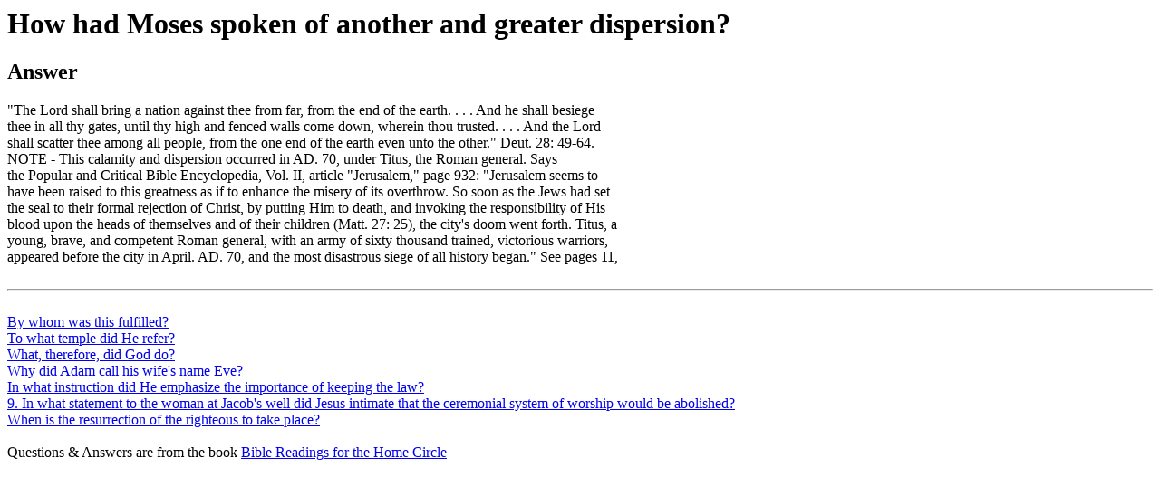

--- FILE ---
content_type: text/html
request_url: https://a.aolis.aup.edu.ph/wingp/biblereadings/How_had_Moses_spoken_of_another_and_greater_dispersion_.php
body_size: 1324
content:
        <html><head><title>How had Moses spoken of another and greater dispersion?</title></head>
        <body><h1>How had Moses spoken of another and greater dispersion?</h1>
        <h2>Answer</h2>
        "The Lord shall bring a nation against thee from far, from the end of the earth. . . . And he shall besiege<br>thee in all thy gates, until thy high and fenced walls come down, wherein thou trusted. . . . And the Lord<br>shall scatter thee among all people, from the one end of the earth even unto the other." Deut. 28: 49-64.<br>NOTE - This calamity and dispersion occurred in AD. 70, under Titus, the Roman general. Says<br>the Popular and Critical Bible Encyclopedia, Vol. II, article "Jerusalem," page 932: "Jerusalem seems to<br>have been raised to this greatness as if to enhance the misery of its overthrow. So soon as the Jews had set<br>the seal to their formal rejection of Christ, by putting Him to death, and invoking the responsibility of His<br>blood upon the heads of themselves and of their children (Matt. 27: 25), the city's doom went forth. Titus, a<br>young, brave, and competent Roman general, with an army of sixty thousand trained, victorious warriors,<br>appeared before the city in April. AD. 70, and the most disastrous siege of all history began." See pages 11,        <br>&nbsp;<br><hr>
        <br>
        <a href=By_whom_was_this_fulfilled_.php>By whom was this fulfilled?</a><br>
<a href=To_what_temple_did_He_refer_.php>To what temple did He refer?</a><br>
<a href=What__therefore__did_God_do_.php>What, therefore, did God do?</a><br>
<a href=Why_did_Adam_call_his_wife_s_name_Eve_.php>Why did Adam call his wife's name Eve?</a><br>
<a href=In_what_instruction_did_He_emphasize_the_importance_of_keeping_the_law_.php>In what instruction did He emphasize the importance of keeping the law?</a><br>
<a href=9__In_what_statement_to_the_woman_at_Jacob_s_well_did_Jesus_intimate_that_the_ceremonial_system_of__worship_would_be_abolished_.php>9. In what statement to the woman at Jacob's well did Jesus intimate that the ceremonial system of worship would be abolished?</a><br>
<a href=When_is_the_resurrection_of_the_righteous_to_take_place_.php>When is the resurrection of the righteous to take place?</a><br>
        <br>
        Questions & Answers are from the book <a href=https://www.google.com/search?q=bible+readings+for+the+home+circle+pdf>Bible Readings for the Home Circle</a>
        </body></html>
        